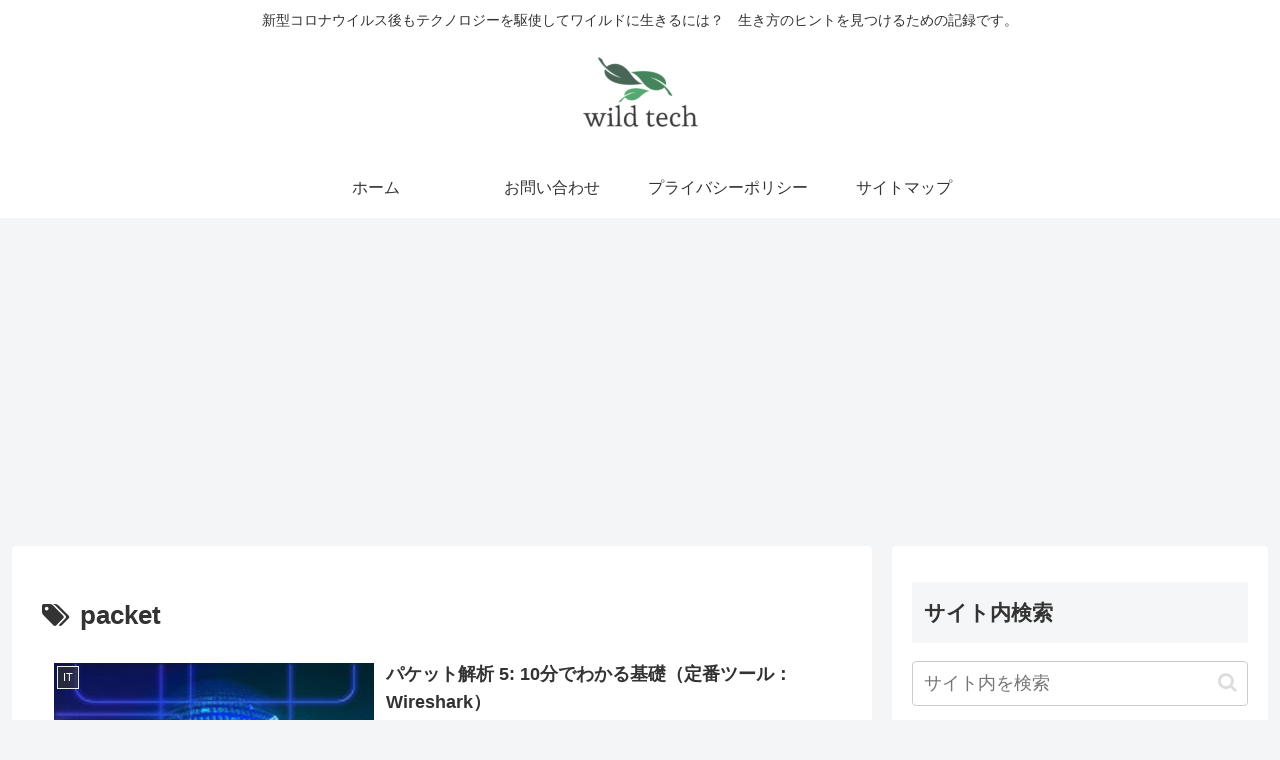

--- FILE ---
content_type: text/html; charset=utf-8
request_url: https://www.google.com/recaptcha/api2/aframe
body_size: 267
content:
<!DOCTYPE HTML><html><head><meta http-equiv="content-type" content="text/html; charset=UTF-8"></head><body><script nonce="AVM9IG0DbWIP1gXcSVUvkA">/** Anti-fraud and anti-abuse applications only. See google.com/recaptcha */ try{var clients={'sodar':'https://pagead2.googlesyndication.com/pagead/sodar?'};window.addEventListener("message",function(a){try{if(a.source===window.parent){var b=JSON.parse(a.data);var c=clients[b['id']];if(c){var d=document.createElement('img');d.src=c+b['params']+'&rc='+(localStorage.getItem("rc::a")?sessionStorage.getItem("rc::b"):"");window.document.body.appendChild(d);sessionStorage.setItem("rc::e",parseInt(sessionStorage.getItem("rc::e")||0)+1);localStorage.setItem("rc::h",'1768948188944');}}}catch(b){}});window.parent.postMessage("_grecaptcha_ready", "*");}catch(b){}</script></body></html>